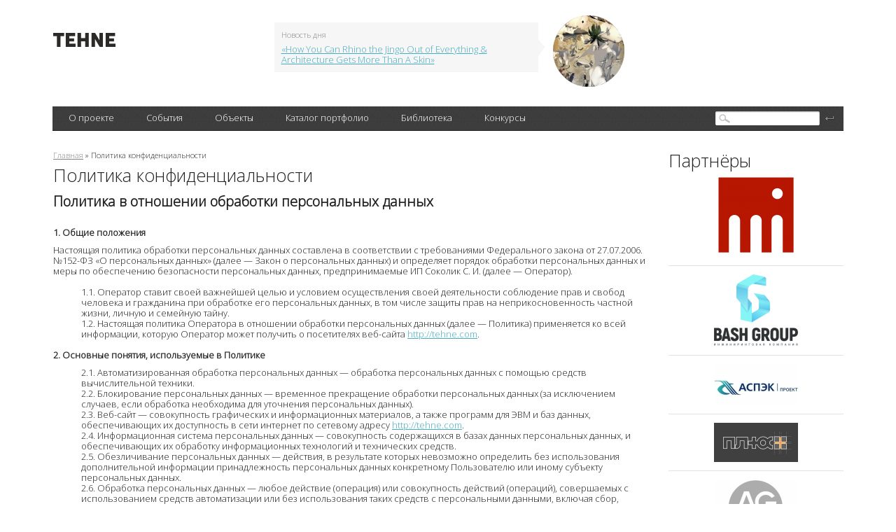

--- FILE ---
content_type: text/html; charset=utf-8
request_url: http://tehne.com/privacy
body_size: 14226
content:
<!DOCTYPE html PUBLIC "-//W3C//DTD XHTML 1.0 Transitional//EN" "https://www.w3.org/TR/xhtml1/DTD/xhtml1-transitional.dtd">
<html xmlns="https://www.w3.org/1999/xhtml">
<head>
  <base href="https://tehne.com" />
<meta http-equiv="Content-Type" content="text/html; charset=utf-8" />
<link rel="shortcut icon" href="https://tehne.com/sites/all/themes/tehne/favicon.ico" type="image/vnd.microsoft.icon" />
<meta name="description" content="Политика в отношении обработки персональных данных   1. Общие положения Настоящая политика обработки персональных данных составлена в соответствии с требованиями Федерального закона от 27.07.2006. №152-ФЗ «О персональных данных» (далее — Закон о персональных данных) и определяет порядок обработки персональных данных и меры по обеспечению безопасности персональных данных," />
<meta property="og:title" content="Политика конфиденциальности" />
<meta property="og:description" content="Политика в отношении обработки персональных данных   1. Общие положения Настоящая политика обработки персональных данных составлена в соответствии с требованиями Федерального закона от 27.07.2006. №152-ФЗ «О персональных данных» (далее — Закон о персональных данных) и определяет порядок обработки персональных данных и меры по обеспечению безопасности персональных данных, предпринимаемые ИП Соколик С. И. (далее — Оператор).  " />
  <title>Политика конфиденциальности | портал о дизайне и архитектуре</title>
  <meta name="viewport" content="width=device-width, initial-scale=1" />
  <link type="text/css" rel="stylesheet" href="https://tehne.com/assets/css/css_xE-rWrJf-fncB6ztZfd2huxqgxu4WO-qwma6Xer30m4.css" media="all" />
<link type="text/css" rel="stylesheet" href="https://tehne.com/assets/css/css_TH3-bzXxn6PJQkEkAEcY-AxXDCuaDxCS7COeQF6SNak.css" media="all" />
<link type="text/css" rel="stylesheet" href="https://tehne.com/assets/css/css_dWBHPbSQWh-19e3Bc29cTHIsefj--RoEVftmVdOAMn4.css" media="all" />
<link type="text/css" rel="stylesheet" href="https://tehne.com/assets/css/css_9hpLlcuFM6wi631apAIMDzS884AAabYqj_uux4543Jk.css" media="all" />
<link type="text/css" rel="stylesheet" href="https://tehne.com/assets/css/css_ZrfmCI333uopbh-QcKqTTHOZjFGh4oewf6Q2NTNYDBw.css" media="all" />
  <!-- new theme -->
  <link href='https://fonts.googleapis.com/css?family=Open+Sans:300&subset=latin,cyrillic-ext' rel='stylesheet' type='text/css' />  
  <script type="text/javascript" src="https://vk.com/js/api/share.js?11" charset="windows-1251"></script>  

</head>
<body class="html not-front not-logged-in page-node page-node- page-node-9055 node-type-page one-sidebar sidebar-second">
    <div id="scroll-top" onclick="Scroll.to(window,{'y':0},1000);">наверх</div>
<div id="blackout">&nbsp;</div>
<!-- main-cont -->
<div class="main-cont">
  <!-- // Header // -->
  <div class="Header">
    <div class="HeaderBanner">
                </div>
    <table class="HeaderFirstLine">
      <tr>
        <td class="HeaderLeftColl">
          
          <div class="HeaderLogo">
                          <a href="/" title="Главная">
                <img width="89" height="20" alt="Главная" src="/sites/all/themes/tehne/img/logo.png" />
              </a>
             
          </div>
        </td>
        <td class="HeaderCenterColl">
          <div class="HeaderNews">
                <div id="block-views-hot-news-block" class="block block-views">

  
  
  
  <div class="content">
      <div class="view view-hot-news view-id-hot_news view-display-id-block view-dom-id-280b347287312004988018eaed8d3ece">
        
  
  
      <div class="view-content">
        <div class="views-row views-row-1 views-row-odd views-row-first views-row-last">
    <div id="node-593" class="node node-top-news node-teaser clearfix" about="/node/593" typeof="sioc:Item foaf:Document">  <div class="content clearfix">    <div class="HeaderNewsContent">      <span class="NewsCorner"></span>      <span class="NewsBlockTitle">Новость дня</span>      <a target="_blank" href="https://tehne.com/event/koncepty/how-you-can-rhino-jingo-out-everything-architecture-gets-more-skin">«How You Can Rhino the Jingo Out of Everything &amp; Architecture Gets More Than A Skin»</a>    </div>    <div class="HeaderNewsImage">      <a target="_blank" href="https://tehne.com/event/koncepty/how-you-can-rhino-jingo-out-everything-architecture-gets-more-skin"><div class="field field-name-field-image field-type-image field-label-hidden"><div class="field-items"><div class="field-item even"><img typeof="foaf:Image" src="https://tehne.com/assets/styles/hot_news/public/i/top_news/300-how-you-can-rhino-the-jingo-out-of-everything-n-architecture-gets-more-than-a-skin-004.jpg?itok=CBQwWPqO" width="102" height="102" alt="" /></div></div></div></a>    </div>  </div></div>  </div>
    </div>
  
  
  
  
  
  
</div>  </div>
</div>
            <br clear="all" />
          </div>
        </td>
        <td class="HeaderRightColl">
          <div class="HeaderSocialBookmarks">
            <a href="https://vk.com/public51692785" class="Vk"></a>
            <br clear="all" />
          </div>
        </td>
      </tr>
    </table>
          <div class="HeaderBlackLine">
              <div class="MainMenu">
                <table>
                  <tr>
                        <td><div><a href="javascript: void(0);" title="">О проекте</a>
<ul class='Lvl2'><li><a href="/about">О портале</a></li>
<li><a href="/contacts">Контакты</a></li>
<li><a href="/advertising">Информационные услуги</a></li>
<li><a href="/tehne">Техне</a></li>
<li><a href="http://tehne.com/terms-of-use" title="">Условия пользования</a></li>
<li><a href="http://tehne.com/privacy" title="">Политика конфиденциальности</a></li>
</ul></div></td>
<td><div><a href="/event" title="">События</a>
<ul class='Lvl2'><li><a href="/event/koncepty" title="">Концепты</a></li>
<li><a href="/event/novosti" title="">Новости</a></li>
<li><a href="/event/master-klassy" title="">Мастер классы</a></li>
<li><a href="/event/arhivsyachina" title="">Архивсячина</a></li>
<li><a href="/event/nashi-proekty" title="">Наши проекты</a></li>
</ul></div></td>
<td><div><a href="/object" title="">Объекты</a>
<ul class='Lvl2'><li><a href="/object/culture">Объекты культурного наследия</a></li>
</ul></div></td>
<td><div><a href="/person" title="">Каталог портфолио</a>
<ul class='Lvl2'><li><a href="/person/arhitektory" title="">Архитекторы</a></li>
<li><a href="/person/dizaynery" title="">Дизайнеры</a></li>
<li><a href="/person/hudozhniki" title="">Художники</a></li>
<li><a href="/person/hudozhestvennoe-foto" title="">Художественное фото</a></li>
<li><a href="/person/skulptory" title="">Скульпторы</a></li>
<li><a href="/person/proizvoditeli-postavshchiki" title="">Производители, поставщики</a></li>
<li><a href="/person/tvorcheskie-masterskie" title="">Творческие мастерские</a></li>
<li><a href="/person/uchebnye-zavedeniya" title="">Учебные заведения</a></li>
</ul></div></td>
<td><div><a href="/library">Библиотека</a></div></td>
<td><div><a href="/grant" title="">Конкурсы</a></div></td>
                  </tr>  
                </table>  

          </div>
          <div class="SearchBlock">
                <div id="block-search-form" class="block block-search">

  
  
  
  <div class="content">
      <form action="/privacy" method="post" id="search-block-form" accept-charset="UTF-8"><div><div class="container-inline">
<div class="SearchFieldBg"><div class="form-item form-type-textfield form-item-search-block-form">
  <label class="element-invisible" for="edit-search-block-form--2">Поиск </label>
 <input title="Введите ключевые слова для поиска." type="text" id="edit-search-block-form--2" name="search_block_form" value="" size="15" maxlength="128" class="form-text" />
</div>
</div><div class="form-actions form-wrapper" id="edit-actions"><input type="submit" id="edit-submit" name="op" value="" class="form-submit" /></div><input type="hidden" name="form_build_id" value="form-O_DB7aCH7M0OcN-HnbPmDcE7rmvCOlInZsVhyuByB18" />
<input type="hidden" name="form_id" value="search_block_form" />
</div>
</div></form>  </div>
</div>
          </div>
          <br clear="all" />
      </div>
  </div>
  <!-- // Header // -->
  
  <div class="Content">
      <table class="TwoColls">
          <tr>
              <td class="LeftColl">
                                                  <div id="breadcrumb"><div class="breadcrumb"><a href="/">Главная</a> » Политика конфиденциальности</div></div>
                              
                                  <h1>Политика конфиденциальности</h1>
                                
                                
                                  <div class="tabs"></div>
                  
                
                    <div id="block-system-main" class="block block-system">

  
  
  
  <div class="content">
      <div id="node-9055" class="node node-page clearfix" about="/privacy" typeof="foaf:Document">

      <span property="dc:title" content="Политика конфиденциальности" class="rdf-meta element-hidden"></span><span property="sioc:num_replies" content="0" datatype="xsd:integer" class="rdf-meta element-hidden"></span>
  
  <div class="content clearfix">
    <div class="field field-name-body field-type-text-with-summary field-label-hidden"><div class="field-items"><div class="field-item even" property="content:encoded"><h2>
	Политика в отношении обработки персональных данных</h2>
<div>
	 </div>
<h3>
	1. Общие положения</h3>
<div>
	Настоящая политика обработки персональных данных составлена в соответствии с требованиями Федерального закона от 27.07.2006. №152-ФЗ «О персональных данных» (далее — Закон о персональных данных) и определяет порядок обработки персональных данных и меры по обеспечению безопасности персональных данных, предпринимаемые ИП Соколик С. И. (далее — Оператор).</div>
<div>
	 </div>
<div class="rteindent1">
	1.1. Оператор ставит своей важнейшей целью и условием осуществления своей деятельности соблюдение прав и свобод человека и гражданина при обработке его персональных данных, в том числе защиты прав на неприкосновенность частной жизни, личную и семейную тайну.</div>
<div class="rteindent1">
	1.2. Настоящая политика Оператора в отношении обработки персональных данных (далее — Политика) применяется ко всей информации, которую Оператор может получить о посетителях веб-сайта <a href="http://tehne.com">http://tehne.com</a>.</div>
<div>
	 </div>
<h3>
	2. Основные понятия, используемые в Политике</h3>
<div class="rteindent1">
	2.1. Автоматизированная обработка персональных данных — обработка персональных данных с помощью средств вычислительной техники.</div>
<div class="rteindent1">
	2.2. Блокирование персональных данных — временное прекращение обработки персональных данных (за исключением случаев, если обработка необходима для уточнения персональных данных).</div>
<div class="rteindent1">
	2.3. Веб-сайт — совокупность графических и информационных материалов, а также программ для ЭВМ и баз данных, обеспечивающих их доступность в сети интернет по сетевому адресу <a href="http://tehne.com">http://tehne.com</a>.</div>
<div class="rteindent1">
	2.4. Информационная система персональных данных — совокупность содержащихся в базах данных персональных данных, и обеспечивающих их обработку информационных технологий и технических средств.</div>
<div class="rteindent1">
	2.5. Обезличивание персональных данных — действия, в результате которых невозможно определить без использования дополнительной информации принадлежность персональных данных конкретному Пользователю или иному субъекту персональных данных.</div>
<div class="rteindent1">
	2.6. Обработка персональных данных — любое действие (операция) или совокупность действий (операций), совершаемых с использованием средств автоматизации или без использования таких средств с персональными данными, включая сбор, запись, систематизацию, накопление, хранение, уточнение (обновление, изменение), извлечение, использование, передачу (распространение, предоставление, доступ), обезличивание, блокирование, удаление, уничтожение персональных данных.</div>
<div class="rteindent1">
	2.7. Оператор — государственный орган, муниципальный орган, юридическое или физическое лицо, самостоятельно или совместно с другими лицами организующие и (или) осуществляющие обработку персональных данных, а также определяющие цели обработки персональных данных, состав персональных данных, подлежащих обработке, действия (операции), совершаемые с персональными данными.</div>
<div class="rteindent1">
	2.8. Персональные данные — любая информация, относящаяся прямо или косвенно к определенному или определяемому Пользователю веб-сайта <a href="http://tehne.com">http://tehne.com</a>.</div>
<div class="rteindent1">
	2.9. Персональные данные, разрешенные субъектом персональных данных для распространения, — персональные данные, доступ неограниченного круга лиц к которым предоставлен субъектом персональных данных путем дачи согласия на обработку персональных данных, разрешенных субъектом персональных данных для распространения в порядке, предусмотренном Законом о персональных данных (далее — персональные данные, разрешенные для распространения).</div>
<div class="rteindent1">
	2.10. Пользователь — любой посетитель веб-сайта <a href="http://tehne.com">http://tehne.com</a>.</div>
<div class="rteindent1">
	2.11. Предоставление персональных данных — действия, направленные на раскрытие персональных данных определенному лицу или определенному кругу лиц.</div>
<div class="rteindent1">
	2.12. Распространение персональных данных — любые действия, направленные на раскрытие персональных данных неопределенному кругу лиц (передача персональных данных) или на ознакомление с персональными данными неограниченного круга лиц, в том числе обнародование персональных данных в средствах массовой информации, размещение в информационно-телекоммуникационных сетях или предоставление доступа к персональным данным каким-либо иным способом.</div>
<div class="rteindent1">
	2.13. Трансграничная передача персональных данных — передача персональных данных на территорию иностранного государства органу власти иностранного государства, иностранному физическому или иностранному юридическому лицу.</div>
<div class="rteindent1">
	2.14. Уничтожение персональных данных — любые действия, в результате которых персональные данные уничтожаются безвозвратно с невозможностью дальнейшего восстановления содержания персональных данных в информационной системе персональных данных и (или) уничтожаются материальные носители персональных данных.</div>
<div>
	 </div>
<h3>
	3. Основные права и обязанности Оператора</h3>
<div class="rteindent1">
	3.1. Оператор имеет право:</div>
<div class="rteindent2">
	– получать от субъекта персональных данных достоверные информацию и/или документы, содержащие персональные данные;</div>
<div class="rteindent2">
	– в случае отзыва субъектом персональных данных согласия на обработку персональных данных Оператор вправе продолжить обработку персональных данных без согласия субъекта персональных данных при наличии оснований, указанных в Законе о персональных данных;</div>
<div class="rteindent2">
	– самостоятельно определять состав и перечень мер, необходимых и достаточных для обеспечения выполнения обязанностей, предусмотренных Законом о персональных данных и принятыми в соответствии с ним нормативными правовыми актами, если иное не предусмотрено Законом о персональных данных или другими федеральными законами.</div>
<div class="rteindent1">
	3.2. Оператор обязан:</div>
<div class="rteindent2">
	– предоставлять субъекту персональных данных по его просьбе информацию, касающуюся обработки его персональных данных;</div>
<div class="rteindent2">
	– организовывать обработку персональных данных в порядке, установленном действующим законодательством РФ;</div>
<div class="rteindent2">
	– отвечать на обращения и запросы субъектов персональных данных и их законных представителей в соответствии с требованиями Закона о персональных данных;</div>
<div class="rteindent2">
	– сообщать в уполномоченный орган по защите прав субъектов персональных данных по запросу этого органа необходимую информацию в течение 30 дней с даты получения такого запроса;</div>
<div class="rteindent2">
	– публиковать или иным образом обеспечивать неограниченный доступ к настоящей Политике в отношении обработки персональных данных;</div>
<div class="rteindent2">
	– принимать правовые, организационные и технические меры для защиты персональных данных от неправомерного или случайного доступа к ним, уничтожения, изменения, блокирования, копирования, предоставления, распространения персональных данных, а также от иных неправомерных действий в отношении персональных данных;</div>
<div class="rteindent2">
	– прекратить передачу (распространение, предоставление, доступ) персональных данных, прекратить обработку и уничтожить персональные данные в порядке и случаях, предусмотренных Законом о персональных данных;</div>
<div class="rteindent2">
	– исполнять иные обязанности, предусмотренные Законом о персональных данных.</div>
<div>
	 </div>
<h3>
	4. Основные права и обязанности субъектов персональных данных</h3>
<div class="rteindent1">
	4.1. Субъекты персональных данных имеют право:</div>
<div class="rteindent2">
	– получать информацию, касающуюся обработки его персональных данных, за исключением случаев, предусмотренных федеральными законами. Сведения предоставляются субъекту персональных данных Оператором в доступной форме, и в них не должны содержаться персональные данные, относящиеся к другим субъектам персональных данных, за исключением случаев, когда имеются законные основания для раскрытия таких персональных данных. Перечень информации и порядок ее получения установлен Законом о персональных данных;</div>
<div class="rteindent2">
	– требовать от оператора уточнения его персональных данных, их блокирования или уничтожения в случае, если персональные данные являются неполными, устаревшими, неточными, незаконно полученными или не являются необходимыми для заявленной цели обработки, а также принимать предусмотренные законом меры по защите своих прав;</div>
<div class="rteindent2">
	– выдвигать условие предварительного согласия при обработке персональных данных в целях продвижения на рынке товаров, работ и услуг;</div>
<div class="rteindent2">
	– на отзыв согласия на обработку персональных данных;</div>
<div class="rteindent2">
	– обжаловать в уполномоченный орган по защите прав субъектов персональных данных или в судебном порядке неправомерные действия или бездействие Оператора при обработке его персональных данных;</div>
<div class="rteindent2">
	– на осуществление иных прав, предусмотренных законодательством РФ.</div>
<div class="rteindent1">
	4.2. Субъекты персональных данных обязаны:</div>
<div class="rteindent2">
	– предоставлять Оператору достоверные данные о себе;</div>
<div class="rteindent2">
	– сообщать Оператору об уточнении (обновлении, изменении) своих персональных данных.</div>
<div class="rteindent1">
	4.3. Лица, передавшие Оператору недостоверные сведения о себе, либо сведения о другом субъекте персональных данных без согласия последнего, несут ответственность в соответствии с законодательством РФ.</div>
<div>
	 </div>
<h3>
	5. Оператор может обрабатывать следующие персональные данные Пользователя</h3>
<div class="rteindent1">
	5.1. Электронный адрес.</div>
<div class="rteindent1">
	5.2. Также на сайте происходит сбор и обработка обезличенных данных о посетителях (в т.ч. файлов «cookie») с помощью сервисов интернет-статистики (Яндекс Метрика и Гугл Аналитика и других).</div>
<div class="rteindent1">
	5.3. Вышеперечисленные данные далее по тексту Политики объединены общим понятием Персональные данные.</div>
<div class="rteindent1">
	5.4. Обработка специальных категорий персональных данных, касающихся расовой, национальной принадлежности, политических взглядов, религиозных или философских убеждений, интимной жизни, Оператором не осуществляется.</div>
<div class="rteindent1">
	5.5. Обработка персональных данных, разрешенных для распространения, из числа специальных категорий персональных данных, указанных в ч. 1 ст. 10 Закона о персональных данных, допускается, если соблюдаются запреты и условия, предусмотренные ст. 10.1 Закона о персональных данных.</div>
<div class="rteindent1">
	5.6. Согласие Пользователя на обработку персональных данных, разрешенных для распространения, оформляется отдельно от других согласий на обработку его персональных данных. При этом соблюдаются условия, предусмотренные, в частности, ст. 10.1 Закона о персональных данных. Требования к содержанию такого согласия устанавливаются уполномоченным органом по защите прав субъектов персональных данных.</div>
<div class="rteindent2">
	5.6.1 Согласие на обработку персональных данных, разрешенных для распространения, Пользователь предоставляет Оператору непосредственно.</div>
<div class="rteindent2">
	5.6.2 Оператор обязан в срок не позднее трех рабочих дней с момента получения указанного согласия Пользователя опубликовать информацию об условиях обработки, о наличии запретов и условий на обработку неограниченным кругом лиц персональных данных, разрешенных для распространения.</div>
<div class="rteindent2">
	5.6.3 Передача (распространение, предоставление, доступ) персональных данных, разрешенных субъектом персональных данных для распространения, должна быть прекращена в любое время по требованию субъекта персональных данных. Данное требование должно включать в себя фамилию, имя, отчество (при наличии), контактную информацию (номер телефона, адрес электронной почты или почтовый адрес) субъекта персональных данных, а также перечень персональных данных, обработка которых подлежит прекращению. Указанные в данном требовании персональные данные могут обрабатываться только Оператором, которому оно направлено.</div>
<div class="rteindent2">
	5.6.4 Согласие на обработку персональных данных, разрешенных для распространения, прекращает свое действие с момента поступления Оператору требования, указанного в п. 5.6.3 настоящей Политики в отношении обработки персональных данных.</div>
<div>
	 </div>
<h3>
	6. Принципы обработки персональных данных</h3>
<div class="rteindent1">
	6.1. Обработка персональных данных осуществляется на законной и справедливой основе.</div>
<div class="rteindent1">
	6.2. Обработка персональных данных ограничивается достижением конкретных, заранее определенных и законных целей. Не допускается обработка персональных данных, несовместимая с целями сбора персональных данных.</div>
<div class="rteindent1">
	6.3. Не допускается объединение баз данных, содержащих персональные данные, обработка которых осуществляется в целях, несовместимых между собой.</div>
<div class="rteindent1">
	6.4. Обработке подлежат только персональные данные, которые отвечают целям их обработки.</div>
<div class="rteindent1">
	6.5. Содержание и объем обрабатываемых персональных данных соответствуют заявленным целям обработки. Не допускается избыточность обрабатываемых персональных данных по отношению к заявленным целям их обработки.</div>
<div class="rteindent1">
	6.6. При обработке персональных данных обеспечивается точность персональных данных, их достаточность, а в необходимых случаях и актуальность по отношению к целям обработки персональных данных. Оператор принимает необходимые меры и/или обеспечивает их принятие по удалению или уточнению неполных или неточных данных.</div>
<div class="rteindent1">
	6.7. Хранение персональных данных осуществляется в форме, позволяющей определить субъекта персональных данных, не дольше, чем этого требуют цели обработки персональных данных, если срок хранения персональных данных не установлен федеральным законом, договором, стороной которого, выгодоприобретателем или поручителем по которому является субъект персональных данных. Обрабатываемые персональные данные уничтожаются либо обезличиваются по достижении целей обработки или в случае утраты необходимости в достижении этих целей, если иное не предусмотрено федеральным законом.</div>
<div>
	 </div>
<h3>
	7. Цели обработки персональных данных</h3>
<div class="rteindent1">
	7.1. Цель обработки персональных данных Пользователя:</div>
<div class="rteindent2">
	– информирование Пользователя посредством отправки электронных писем.</div>
<div class="rteindent1">
	7.2. Также Оператор имеет право направлять Пользователю уведомления о новых продуктах и услугах, специальных предложениях и различных событиях. Пользователь всегда может отказаться от получения информационных сообщений, направив Оператору письмо на адрес электронной почты <a href="mailto:info@tehne.com">info@tehne.com</a> с пометкой «Отказ от уведомлений о новых продуктах и услугах и специальных предложениях».</div>
<div class="rteindent1">
	7.3. Обезличенные данные Пользователей, собираемые с помощью сервисов интернет-статистики, служат для сбора информации о действиях Пользователей на сайте, улучшения качества сайта и его содержания.</div>
<div>
	 </div>
<h3>
	8. Правовые основания обработки персональных данных</h3>
<div class="rteindent1">
	8.1. Правовыми основаниями обработки персональных данных Оператором являются:</div>
<div class="rteindent2">
	– перечислите нормативно-правовые акты, регулирующие отношения, связанные с вашей деятельностью, например, если ваша деятельность связана с информационными технологиями, в частности с созданием сайтов, то здесь можно указать Федеральный закон «Об информации, информационных технологиях и о защите информации» от 27.07.2006 N 149-ФЗ;</div>
<div class="rteindent2">
	– уставные документы Оператора;</div>
<div class="rteindent2">
	– договоры, заключаемые между оператором и субъектом персональных данных;</div>
<div class="rteindent2">
	– федеральные законы, иные нормативно-правовые акты в сфере защиты персональных данных;</div>
<div class="rteindent2">
	– согласия Пользователей на обработку их персональных данных, на обработку персональных данных, разрешенных для распространения.</div>
<div class="rteindent1">
	8.2. Оператор обрабатывает персональные данные Пользователя только в случае их заполнения и/или отправки Пользователем самостоятельно через специальные формы, расположенные на сайте <a href="http://tehne.com">http://tehne.com</a> или направленные Оператору посредством электронной почты. Заполняя соответствующие формы и/или отправляя свои персональные данные Оператору, Пользователь выражает свое согласие с данной Политикой.</div>
<div class="rteindent1">
	8.3. Оператор обрабатывает обезличенные данные о Пользователе в случае, если это разрешено в настройках браузера Пользователя (включено сохранение файлов «cookie» и использование технологии JavaScript).</div>
<div class="rteindent1">
	8.4. Субъект персональных данных самостоятельно принимает решение о предоставлении его персональных данных и дает согласие свободно, своей волей и в своем интересе.</div>
<div>
	 </div>
<h3>
	9. Условия обработки персональных данных</h3>
<div class="rteindent1">
	9.1. Обработка персональных данных осуществляется с согласия субъекта персональных данных на обработку его персональных данных.</div>
<div class="rteindent1">
	9.2. Обработка персональных данных необходима для достижения целей, предусмотренных международным договором Российской Федерации или законом, для осуществления возложенных законодательством Российской Федерации на оператора функций, полномочий и обязанностей.</div>
<div class="rteindent1">
	9.3. Обработка персональных данных необходима для осуществления правосудия, исполнения судебного акта, акта другого органа или должностного лица, подлежащих исполнению в соответствии с законодательством Российской Федерации об исполнительном производстве.</div>
<div class="rteindent1">
	9.4. Обработка персональных данных необходима для исполнения договора, стороной которого либо выгодоприобретателем или поручителем по которому является субъект персональных данных, а также для заключения договора по инициативе субъекта персональных данных или договора, по которому субъект персональных данных будет являться выгодоприобретателем или поручителем.</div>
<div class="rteindent1">
	9.5. Обработка персональных данных необходима для осуществления прав и законных интересов оператора или третьих лиц либо для достижения общественно значимых целей при условии, что при этом не нарушаются права и свободы субъекта персональных данных.</div>
<div class="rteindent1">
	9.6. Осуществляется обработка персональных данных, доступ неограниченного круга лиц к которым предоставлен субъектом персональных данных либо по его просьбе (далее — общедоступные персональные данные).</div>
<div class="rteindent1">
	9.7. Осуществляется обработка персональных данных, подлежащих опубликованию или обязательному раскрытию в соответствии с федеральным законом.</div>
<div>
	 </div>
<h3>
	10. Порядок сбора, хранения, передачи и других видов обработки персональных данных</h3>
<div>
	Безопасность персональных данных, которые обрабатываются Оператором, обеспечивается путем реализации правовых, организационных и технических мер, необходимых для выполнения в полном объеме требований действующего законодательства в области защиты персональных данных.</div>
<div>
	 </div>
<div class="rteindent1">
	10.1. Оператор обеспечивает сохранность персональных данных и принимает все возможные меры, исключающие доступ к персональным данным неуполномоченных лиц.</div>
<div class="rteindent1">
	10.2. Персональные данные Пользователя никогда, ни при каких условиях не будут переданы третьим лицам, за исключением случаев, связанных с исполнением действующего законодательства либо в случае, если субъектом персональных данных дано согласие Оператору на передачу данных третьему лицу для исполнения обязательств по гражданско-правовому договору.</div>
<div class="rteindent1">
	10.3. В случае выявления неточностей в персональных данных, Пользователь может актуализировать их самостоятельно, путем направления Оператору уведомление на адрес электронной почты Оператора <a href="mailto:info@tehne.com">info@tehne.com</a> с пометкой «Актуализация персональных данных».</div>
<div class="rteindent1">
	10.4. Срок обработки персональных данных определяется достижением целей, для которых были собраны персональные данные, если иной срок не предусмотрен договором или действующим законодательством.</div>
<div class="rteindent1">
	Пользователь может в любой момент отозвать свое согласие на обработку персональных данных, направив Оператору уведомление посредством электронной почты на электронный адрес Оператора <a href="mailto:info@tehne.com">info@tehne.com</a> с пометкой «Отзыв согласия на обработку персональных данных».</div>
<div class="rteindent1">
	10.5. Вся информация, которая собирается сторонними сервисами, в том числе платежными системами, средствами связи и другими поставщиками услуг, хранится и обрабатывается указанными лицами (Операторами) в соответствии с их Пользовательским соглашением и Политикой конфиденциальности. Субъект персональных данных и/или Пользователь обязан самостоятельно своевременно ознакомиться с указанными документами. Оператор не несет ответственность за действия третьих лиц, в том числе указанных в настоящем пункте поставщиков услуг.</div>
<div class="rteindent1">
	10.6. Установленные субъектом персональных данных запреты на передачу (кроме предоставления доступа), а также на обработку или условия обработки (кроме получения доступа) персональных данных, разрешенных для распространения, не действуют в случаях обработки персональных данных в государственных, общественных и иных публичных интересах, определенных законодательством РФ.</div>
<div class="rteindent1">
	10.7. Оператор при обработке персональных данных обеспечивает конфиденциальность персональных данных.</div>
<div class="rteindent1">
	10.8. Оператор осуществляет хранение персональных данных в форме, позволяющей определить субъекта персональных данных, не дольше, чем этого требуют цели обработки персональных данных, если срок хранения персональных данных не установлен федеральным законом, договором, стороной которого, выгодоприобретателем или поручителем по которому является субъект персональных данных.</div>
<div class="rteindent1">
	10.9. Условием прекращения обработки персональных данных может являться достижение целей обработки персональных данных, истечение срока действия согласия субъекта персональных данных или отзыв согласия субъектом персональных данных, а также выявление неправомерной обработки персональных данных.</div>
<div>
	 </div>
<h3>
	11. Перечень действий, производимых Оператором с полученными персональными данными</h3>
<div class="rteindent1">
	11.1. Оператор осуществляет сбор, запись, систематизацию, накопление, хранение, уточнение (обновление, изменение), извлечение, использование, передачу (распространение, предоставление, доступ), обезличивание, блокирование, удаление и уничтожение персональных данных.</div>
<div class="rteindent1">
	11.2. Оператор осуществляет автоматизированную обработку персональных данных с получением и/или передачей полученной информации по информационно-телекоммуникационным сетям или без таковой.</div>
<div>
	 </div>
<h3>
	12. Трансграничная передача персональных данных</h3>
<div class="rteindent1">
	12.1. Оператор до начала осуществления трансграничной передачи персональных данных обязан убедиться в том, что иностранным государством, на территорию которого предполагается осуществлять передачу персональных данных, обеспечивается надежная защита прав субъектов персональных данных.</div>
<div class="rteindent1">
	12.2. Трансграничная передача персональных данных на территории иностранных государств, не отвечающих вышеуказанным требованиям, может осуществляться только в случае наличия согласия в письменной форме субъекта персональных данных на трансграничную передачу его персональных данных и/или исполнения договора, стороной которого является субъект персональных данных.</div>
<div>
	 </div>
<h3>
	13. Конфиденциальность персональных данных</h3>
<div>
	Оператор и иные лица, получившие доступ к персональным данным, обязаны не раскрывать третьим лицам и не распространять персональные данные без согласия субъекта персональных данных, если иное не предусмотрено федеральным законом.</div>
<div>
	 </div>
<h3>
	14. Заключительные положения</h3>
<div class="rteindent1">
	14.1. Пользователь может получить любые разъяснения по интересующим вопросам, касающимся обработки его персональных данных, обратившись к Оператору с помощью электронной почты <a href="mailto:info@tehne.com">info@tehne.com</a>.</div>
<div class="rteindent1">
	14.2. В данном документе будут отражены любые изменения политики обработки персональных данных Оператором. Политика действует бессрочно до замены ее новой версией.</div>
<div class="rteindent1">
	14.3. Актуальная версия Политики в свободном доступе расположена в сети Интернет по адресу <a href="http://tehne.com/privacy">http://tehne.com/privacy</a>.</div>
<div>
	 </div>
<div>
	 </div>
</div></div></div>  </div>

  
  <div id="comment-wrapper-nid-9055"></div>
</div>
  </div>
</div>
                
              </td>
              <!--  LEFT COLUMN -->              
                              <td class="RightColl">
                      <div id="block-views-partner-block" class="block block-views">

  
      <div class="block-title">Партнёры</div>
  
  
  <div class="content">
      <div class="view view-partner view-id-partner view-display-id-block view-dom-id-851d022fc050113daf5112c867cdc2fc">
        
  
  
      <div class="view-content">
        <div class="views-row views-row-1 views-row-odd views-row-first">
    
<div id="node-11561" class="node node-partner node-teaser clearfix" about="/content/arhitekturnoe-byuro-shevkunov-i-partnery" typeof="sioc:Item foaf:Document">
  <div class="content partner-item">
    <a href="https://absh.pro/">
      <div class="field field-name-field-image field-type-image field-label-hidden"><div class="field-items"><div class="field-item even"><img typeof="foaf:Image" src="https://tehne.com/assets/styles/partner/public/i/partner/logo/arhitekturnoe-biuro-shevkunov-i-partnery-logo2.png?itok=miNTFuix" width="120" height="120" alt="Архитектурное бюро Шевкунов и партнеры" title="Архитектурное бюро Шевкунов и партнеры" /></div></div></div>    </a>
    <div class="partner-description" style="display: none;">
            <div class="field field-name-body field-type-text-with-summary field-label-hidden"><div class="field-items"><div class="field-item even" property="content:encoded"><div>
	<a href="https://absh.pro/">Архитектурное бюро Шевкунов и партнеры</a></div>
<div>
	 </div>
<div>
	Бюро создает гармоничную городскую среду с 1996 года. Команда профессионалов специализируется на проектировании жилых, общественных и инфраструктурных объектов, сочетая проверенный опыт с современными подходами.</div>
</div></div></div>    </div>
  </div>
</div>  </div>
  <div class="views-row views-row-2 views-row-even">
    
<div id="node-10657" class="node node-partner node-teaser clearfix" about="/content/bashgrupp" typeof="sioc:Item foaf:Document">
  <div class="content partner-item">
    <a href="https://bashgroup.ru/">
      <div class="field field-name-field-image field-type-image field-label-hidden"><div class="field-items"><div class="field-item even"><img typeof="foaf:Image" src="https://tehne.com/assets/styles/partner/public/i/partner/logo/bashgroup_logo-black.png?itok=QDAj1MmA" width="120" height="103" alt="БашГрупп" title="БашГрупп" /></div></div></div>    </a>
    <div class="partner-description" style="display: none;">
            <div class="field field-name-body field-type-text-with-summary field-label-hidden"><div class="field-items"><div class="field-item even" property="content:encoded"><div>
	 </div>
<div>
	<a href="https://bashgroup.ru/">Инжиниринговая компания «БашГрупп»</a></div>
<div>
	 </div>
<div>
	Решения для коммерческих помещений и общественных пространств любой сложности — от дизайн-проекта до монтажа. «БашГрупп» специализируется на полном комплексе услуг: проектирование, дизайн, поставка и монтаж потолочных, стеновых, напольных и осветительных конструкций в интерьере и экстерьере.</div>
</div></div></div>    </div>
  </div>
</div>  </div>
  <div class="views-row views-row-3 views-row-odd">
    
<div id="node-11450" class="node node-partner node-teaser clearfix" about="/content/aspek-proekt" typeof="sioc:Item foaf:Document">
  <div class="content partner-item">
    <a href="https://tehne.com/person/arhitektory/ooo-aspek-project">
      <div class="field field-name-field-image field-type-image field-label-hidden"><div class="field-items"><div class="field-item even"><img typeof="foaf:Image" src="https://tehne.com/assets/styles/partner/public/i/partner/logo/aspek-project-logo-sm3.jpg?itok=t-P_zyUa" width="120" height="59" alt="АСПЭК-Проект" title="АСПЭК-Проект" /></div></div></div>    </a>
    <div class="partner-description" style="display: none;">
            <div class="field field-name-body field-type-text-with-summary field-label-hidden"><div class="field-items"><div class="field-item even" property="content:encoded"><div>
	 </div>
<div>
	<a href="https://tehne.com/person/arhitektory/ooo-aspek-project">ООО «АСПЭК-Проект»</a></div>
<div>
	 </div>
<div>
	Более 17 лет «АСПЭК-Проект» служит надежным партнером для ведущих девелоперов, предлагая полный цикл архитектурно-проектных решений любой сложности — от концепции до рабочей документации.</div>
</div></div></div>    </div>
  </div>
</div>  </div>
  <div class="views-row views-row-4 views-row-even">
    
<div id="node-6574" class="node node-partner node-teaser clearfix" about="/content/arhitekturnoe-atele-plyus" typeof="sioc:Item foaf:Document">
  <div class="content partner-item">
    <a href="http://tehne.com/person/arhitektory/aa-plus">
      <div class="field field-name-field-image field-type-image field-label-hidden"><div class="field-items"><div class="field-item even"><img typeof="foaf:Image" src="https://tehne.com/assets/styles/partner/public/i/partner/logo/atelje-plus-logo.jpg?itok=k2fgOk5t" width="120" height="56" alt="Архитектурное ателье «Плюс»" title="Архитектурное ателье «Плюс»" /></div></div></div>    </a>
    <div class="partner-description" style="display: none;">
            <div class="field field-name-body field-type-text-with-summary field-label-hidden"><div class="field-items"><div class="field-item even" property="content:encoded"><div>
	 </div>
<div>
	<a href="http://tehne.com/person/arhitektory/aa-plus">Архитектурное ателье «Плюс»</a></div>
<div>
	 </div>
<div>
	Одна из крупнейших частных проектных организаций в Удмуртии. Более 25 лет «Архитектурное ателье „Плюс“» работает с объектами любого масштаба — проектирует и разрабатывает жилые дома, торгово-развлекательные и многофункциональные комплексы, офисные здания.</div>
</div></div></div>    </div>
  </div>
</div>  </div>
  <div class="views-row views-row-5 views-row-odd">
    
<div id="node-11299" class="node node-partner node-teaser clearfix" about="/content/arhitekturnoe-byuro-ag-prodzhekt-grupp" typeof="sioc:Item foaf:Document">
  <div class="content partner-item">
    <a href="https://tehne.com/person/arhitektory/ag-project-group">
      <div class="field field-name-field-image field-type-image field-label-hidden"><div class="field-items"><div class="field-item even"><img typeof="foaf:Image" src="https://tehne.com/assets/styles/partner/public/i/partner/logo/ag-project-group-logo-true.png?itok=0uYRigpW" width="120" height="80" alt="Архитектурное бюро «АГ проджект групп»" title="Архитектурное бюро «АГ проджект групп»" /></div></div></div>    </a>
    <div class="partner-description" style="display: none;">
            <div class="field field-name-body field-type-text-with-summary field-label-hidden"><div class="field-items"><div class="field-item even" property="content:encoded"><div>
	 </div>
<div>
	<a href="https://tehne.com/person/arhitektory/ag-project-group">Архитектурное бюро «АГ проджект групп»</a></div>
<div>
	 </div>
<div>
	Бюро специализируется на комплексном проектировании жилых и общественных зданий, создании дизайн-проектов интерьеров и благоустройства жилых и общественных пространств.</div>
</div></div></div>    </div>
  </div>
</div>  </div>
  <div class="views-row views-row-6 views-row-even views-row-last">
    
<div id="node-7333" class="node node-partner node-teaser clearfix" about="/content/arhitekturnoe-byuro-kubika" typeof="sioc:Item foaf:Document">
  <div class="content partner-item">
    <a href="https://ab-cubica.ru/">
      <div class="field field-name-field-image field-type-image field-label-hidden"><div class="field-items"><div class="field-item even"><img typeof="foaf:Image" src="https://tehne.com/assets/styles/partner/public/i/partner/logo/cubica-logo.png?itok=8A7lUPuP" width="120" height="43" alt="Архитектурное бюро КУБИКА" title="Архитектурное бюро КУБИКА" /></div></div></div>    </a>
    <div class="partner-description" style="display: none;">
            <div class="field field-name-body field-type-text-with-summary field-label-hidden"><div class="field-items"><div class="field-item even" property="content:encoded"><div>
	 </div>
<div>
	<a href="https://ab-cubica.ru/">Архитектурное бюро CUBICA</a></div>
<div>
	 </div>
<div>
	Проектирование жилых домов, торгово-развлекательных и многофункциональных комплексов, офисных зданий.</div>
</div></div></div>    </div>
  </div>
</div>  </div>
    </div>
  
  
  
  
  
  
</div>  </div>
</div>

                  <div class="right_banner">
                                      </div>
                  <div class="PartnersBlock">
                                        </div>
                </td>
                        </tr>
      </table>

            
      <br class="clear none" />
  </div>
  <!-- /main-cont -->
  <!-- \\\footer\\\ -->
  <div class="footer">
      <div class="footer-b">
          <div class="FooterContent">
              <table>
                  <tr>
                      <td class="FooterCopyRights">tehne.com &copy; 2011&mdash;2026                          <br />Все права защищены.
                          <br />
                      </td>
                      <td class="FooterContacts">Если у вас есть интересная для нас
                          <br />информация &ndash; пишите на почту 
                          <br />
                          <a href="mailto:info@tehne.com">info@tehne.com</a>
                      </td>
                      <td class="FooterCounters">
                          <!-- Yandex.Metrika informer -->
                          <a href="https://metrika.yandex.ru/stat/?id=7537711&amp;from=informer"
                          target="_blank" rel="nofollow"><img src="https://informer.yandex.ru/informer/7537711/3_1_FFFFFFFF_EEEEEEFF_0_pageviews"
                          style="width:88px; height:31px; border:0;" alt="Яндекс.Метрика" title="Яндекс.Метрика: данные за сегодня (просмотры, визиты и уникальные посетители)" /></a>
                          <!-- /Yandex.Metrika informer -->

                          <!-- Yandex.Metrika counter -->
                          <div style="display:none;"><script type="text/javascript">
                          (function(w, c) {
                              (w[c] = w[c] || []).push(function() {
                                  try {
                                      w.yaCounter7537711 = new Ya.Metrika({id:7537711, enableAll: true});
                                  }
                                  catch(e) { }
                              });
                          })(window, 'yandex_metrika_callbacks');
                          </script></div>
                          <script src="//mc.yandex.ru/metrika/watch.js" type="text/javascript" defer="defer"></script>
                          <noscript><div><img src="//mc.yandex.ru/watch/7537711" style="position:absolute; left:-9999px;" alt="" /></div></noscript>
                          <!-- /Yandex.Metrika counter -->



                      </td>
                      <td class="FooterStudioCopy">Сайт разработан
                          <br />Лабораторией дизайна
                          <span class="PixLogoHolder">
                              <span class="PixelLogo"></span>
                              <a target="_blank" href="https://p1x.ru">&laquo;Pixel&raquo;</a>&copy; 2012</span>
                      </td>
                  </tr>
              </table>
          </div>
      </div>
  </div>
  <!-- ///footer/// -->
</div>
  <script type="text/javascript">
  var _gaq = _gaq || [];
  _gaq.push(['_setAccount', 'UA-24006847-1']);
  _gaq.push(['_trackPageview']);

  (function() {
    var ga = document.createElement('script'); ga.type = 'text/javascript'; ga.async = true;
    ga.src = ('https:' == document.location.protocol ? 'https://ssl' : 'https://www') + '.google-analytics.com/ga.js';
    var s = document.getElementsByTagName('script')[0]; s.parentNode.insertBefore(ga, s);
  })();
</script>
</body>
</html>
